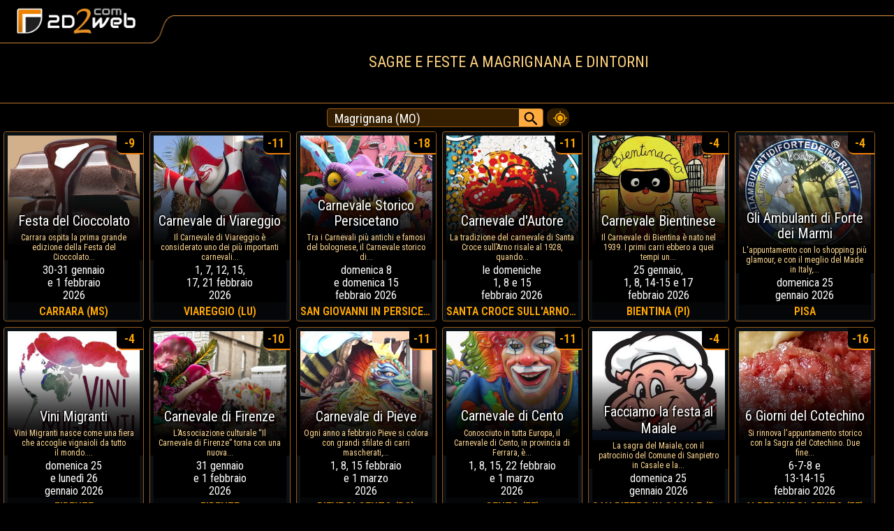

--- FILE ---
content_type: text/html; charset=utf-8
request_url: https://www.2d2web.com/sagre-feste/magrignana
body_size: 47857
content:
<!DOCTYPE html>
<html lang="it">
<head>
<meta charset="UTF-8">
<meta name="viewport" content="width=device-width, initial-scale=1, minimum-scale=1">
<title>Sagre a Magrignana e dintorni</title>
<meta name="robots" content="index, follow, max-image-preview:large, max-snippet:-1">
<meta name="keywords" content="magrignana,sagra,festa,eventi,weekend,oggi,dintorni">
<meta name="description" content="Cerchi le Sagre e Feste paesane a Magrignana e nei dintorni oggi e nelle prossime settimane? Su 2d2web.com trovi il calendario completo degli Eventi.">
<meta name="theme-color" content="#000000">
<meta name="language" content="it">
<link rel="canonical" href="https://www.2d2web.com/sagre-feste/magrignana">

<link rel="icon" href="https://www.2d2web.com/sagre-feste-mercatini/favicon.ico" type="image/x-icon">

<meta property="og:url" content="https://www.2d2web.com/sagre-feste/magrignana">
<meta property="og:title" content="Sagre a Magrignana e dintorni">
<meta property="og:description" content="Cerchi le Sagre e Feste paesane a Magrignana e nei dintorni oggi e nelle prossime settimane? Su 2d2web.com trovi il calendario completo degli Eventi.">
<meta property="og:image" content="https://www.2d2web.com/sagre-feste-mercatini/2d2web_com.jpg">
<meta property="og:image:width" content="200">
<meta property="og:image:height" content="200">
<meta property="og:site_name" content="2d2web.com">
<meta property="og:locale" content="it_IT">

<!-- AdSense -->
<script async src="https://pagead2.googlesyndication.com/pagead/js/adsbygoogle.js?client=ca-pub-9715590214273806"
crossorigin="anonymous"></script>

<!-- Styles -->
<link rel="stylesheet" href="/sagre-feste-mercatini/css/sf.css?o" />

<link href="https://fonts.googleapis.com/css?family=Roboto+Condensed:400,600&display=swap" rel="stylesheet" />
</head>
<body>
    <form method="post" action="./magrignana?lc=magrignana" onsubmit="javascript:return WebForm_OnSubmit();" id="formMain" class="corpo">
<div class="aspNetHidden">
<input type="hidden" name="__EVENTTARGET" id="__EVENTTARGET" value="" />
<input type="hidden" name="__EVENTARGUMENT" id="__EVENTARGUMENT" value="" />
<input type="hidden" name="__LASTFOCUS" id="__LASTFOCUS" value="" />
<input type="hidden" name="__VIEWSTATE" id="__VIEWSTATE" value="/wEPDwUJNjM5MTAwNTI5D2QWAgICD2QWAmYPZBYCZg9kFgQCAQ8PFgIeBFRleHQFD01hZ3JpZ25hbmEgKE1PKWRkAgMPFgIeDVdhdGVybWFya1RleHQFD01hZ3JpZ25hbmEgKE1PKWRkzQ5MvxgBDbN5iOcjh3px94tVyYin+lMDFU4PyiCHEHE=" />
</div>

<script type="text/javascript">
//<![CDATA[
var theForm = document.forms['formMain'];
if (!theForm) {
    theForm = document.formMain;
}
function __doPostBack(eventTarget, eventArgument) {
    if (!theForm.onsubmit || (theForm.onsubmit() != false)) {
        theForm.__EVENTTARGET.value = eventTarget;
        theForm.__EVENTARGUMENT.value = eventArgument;
        theForm.submit();
    }
}
//]]>
</script>


<script src="/WebResource.axd?d=yeonQtc2iW7RFYEXTh3y66YrJ_wO_-a2RVmffOkVRgD5kPB5fFM-Y1m8iYRIBVEf9wv09IzdgAJ9AeLiCy2wPLb9E4LC5jzigvp8ay1Nkzo1&amp;t=638901598200000000" type="text/javascript"></script>


<script src="/ScriptResource.axd?d=RALKzeU05eNgcfvbc4HdbstL7DBhqKLDhSiW0CQf_uTIvWVl2Qa8dELN7SGTkFPT7p0kFQHezuOAy0Fo_kaAnm4Ru17DbzAXE_G65R2mNlRDIt16-5FBPttobjes25116uZA0S7913UglW5dH-g9uI8jNMkjlNtVWi9P3icUIKSwYF6YUVikL-_aRLLNNRgD0&amp;t=345ad968" type="text/javascript"></script>
<script type="text/javascript">
//<![CDATA[
if (typeof(Sys) === 'undefined') throw new Error('ASP.NET Ajax client-side framework failed to load.');
//]]>
</script>

<script src="/ScriptResource.axd?d=4Eoo6cM3VfpEUnMOtccJDj4A84rvvRK1G4XI4GbKmYRKRHrev1GinWijpWjj3zN4QZnrWh2wVnYdAhx7rsfFdwVEW4tywKRxrWxPhvaT9HJ8HxzbYA0r6uHem0WvWVViewdVkIaMC96c9eVD-FfI2ch8HYKBIfrZGNyhxR2sVSkYWa-0AbuG2b7wgwtuFQ1I0&amp;t=345ad968" type="text/javascript"></script>
<script src="/ScriptResource.axd?d=t-K11xd12My4tttAwTDvBdgbfKS1KMseFGHUve69P8_5zo4_MOzhPtD6_DJ3jfskUbYwSbobRXJvcKE6lHzwpHttdsEXHEcpBhPg9Zdn8RvB6pktwpprdMtfDSHegW72Q3yDRYNADNPtbVV_e71EAiKA8nN6I52P-SVZ8Lrc1TA1&amp;t=ffffffff9b7d03cf" type="text/javascript"></script>
<script src="/ScriptResource.axd?d=lWd6-6UhBh0qWr7_TIbkcYK-gsSxbTAOqD5l7pFR9qWZV7E0JWBm8BkCBAmF6hV54SfE_V5JmUY0iQeUnbPp8dZN9FAnleg6ly0V5I06hs5AHoh3nQ8A0K-mMcfo6abjWEMWX_eBMGm3V9EJEnDF4OBls1cpaPMQ6WM8U3GMDzs1&amp;t=ffffffff9b7d03cf" type="text/javascript"></script>
<script src="/ScriptResource.axd?d=WgpL8xqp1gRHLoYqS_JbbrjJgyCk-Fo4HHWLL1jxdCbdxaE8K0revc3NYWweZoE2nPjd6PIJyzRhoKIDn1je2AlBagEHVa71gJ8Ldco_ifBYQc3NSbEexbmWXlYxU3Zmf9cwqHZnfHnLUwmuisuW3KHxKqX-gNBJr-A9acDD-y41&amp;t=ffffffff9b7d03cf" type="text/javascript"></script>
<script src="/ScriptResource.axd?d=eL1a1qPlQQnfvtKzfzJQUWF_A8d0LmZ70TzhidXtPoNTxifJ5dW33bNiqom84jvrLLxKNx8jigb0W_eYSoVucC7_TRGp9UT54LeJENfmHIlAq5yPVJUD1S9LHfcGtLW61mZyz_-AFe96QTuD792CfZBLQG-Xx3UTReXS0lBggzU1&amp;t=ffffffff9b7d03cf" type="text/javascript"></script>
<script src="/ScriptResource.axd?d=N2_zNwQrUpeUru5XauyEayXWmcbrp4P5QJMyIcIOuC7hB-nFRd1P9R4qCgs-2rjRb9G_t6ix7HczzXosOPliMTEIbPA0d8oM2omha13MMN3xNdOef_ubiUSe-Bs9LMnZ7_WUQH1dgaMb_8ZCmnEgdavJGMUb2leBV7m2r6glW0_7uSrUxGtfCCtcmtMBgJ0r0&amp;t=ffffffff9b7d03cf" type="text/javascript"></script>
<script src="/ScriptResource.axd?d=j5b3vdAszJm-GFiGUjTMMsLK0XrjCTjID9NEay9hhysEG2aWk5gM03DnDN6TcyoOeEbpC5hBCyOmFaBU1Rbc_rfC3bfORVqlL6kSqRJQjuVBF-Tdrneu6K0w7s6xfayyfq5TPbKsHUG7BmBe3fGx-C0ZgmTlpo2xqzhMKB3RC50QChjxsczwfYkZPLQ4ut4A0&amp;t=ffffffff9b7d03cf" type="text/javascript"></script>
<script src="/ScriptResource.axd?d=kZQ4ogepXZFYpTr16p_c0-gS8_sLYUruxIjuaQEXFmZ9Aoq9sa17AHE9r038zkapOuXN1iAXAUtWh1tUqKboSd42HU-qol9o6bL4MmwsSy3d2eLvz5QorXv7e2enGqpMz94CIhlFjdIsslsQpmtIL3qNpR13QcBH2uOz8XVOjOBPcW87k4cRY9dHiO7f-tc80&amp;t=ffffffff9b7d03cf" type="text/javascript"></script>
<script src="/ScriptResource.axd?d=IP-hWdHbG8W9xirDKPN9C0I_uadpqOqU4ZXegUHiy3Rbm3qzFgijG-1e2FfE6hwqnsnzzHX9u1DV55pNTJvk5wcR_9_eL3dPMJ87qzmR925S6MBBSP2HfJbGCFM2hc46iCcmv89P6hlTbt7hl3XNVDVozvtlx4vPT5TLekloqiUCCxf2x_sLHuv_NRQWCkXb0&amp;t=ffffffff9b7d03cf" type="text/javascript"></script>
<script type="text/javascript">
//<![CDATA[
var PageMethods = function() {
PageMethods.initializeBase(this);
this._timeout = 0;
this._userContext = null;
this._succeeded = null;
this._failed = null;
}
PageMethods.prototype = {
_get_path:function() {
 var p = this.get_path();
 if (p) return p;
 else return PageMethods._staticInstance.get_path();},
CercaLocalitaListBox:function(prefixText,count,succeededCallback, failedCallback, userContext) {
/// <param name="prefixText" type="String">System.String</param>
/// <param name="count" type="Number">System.Int32</param>
/// <param name="succeededCallback" type="Function" optional="true" mayBeNull="true"></param>
/// <param name="failedCallback" type="Function" optional="true" mayBeNull="true"></param>
/// <param name="userContext" optional="true" mayBeNull="true"></param>
return this._invoke(this._get_path(), 'CercaLocalitaListBox',false,{prefixText:prefixText,count:count},succeededCallback,failedCallback,userContext); }}
PageMethods.registerClass('PageMethods',Sys.Net.WebServiceProxy);
PageMethods._staticInstance = new PageMethods();
PageMethods.set_path = function(value) {
PageMethods._staticInstance.set_path(value); }
PageMethods.get_path = function() { 
/// <value type="String" mayBeNull="true">The service url.</value>
return PageMethods._staticInstance.get_path();}
PageMethods.set_timeout = function(value) {
PageMethods._staticInstance.set_timeout(value); }
PageMethods.get_timeout = function() { 
/// <value type="Number">The service timeout.</value>
return PageMethods._staticInstance.get_timeout(); }
PageMethods.set_defaultUserContext = function(value) { 
PageMethods._staticInstance.set_defaultUserContext(value); }
PageMethods.get_defaultUserContext = function() { 
/// <value mayBeNull="true">The service default user context.</value>
return PageMethods._staticInstance.get_defaultUserContext(); }
PageMethods.set_defaultSucceededCallback = function(value) { 
 PageMethods._staticInstance.set_defaultSucceededCallback(value); }
PageMethods.get_defaultSucceededCallback = function() { 
/// <value type="Function" mayBeNull="true">The service default succeeded callback.</value>
return PageMethods._staticInstance.get_defaultSucceededCallback(); }
PageMethods.set_defaultFailedCallback = function(value) { 
PageMethods._staticInstance.set_defaultFailedCallback(value); }
PageMethods.get_defaultFailedCallback = function() { 
/// <value type="Function" mayBeNull="true">The service default failed callback.</value>
return PageMethods._staticInstance.get_defaultFailedCallback(); }
PageMethods.set_enableJsonp = function(value) { PageMethods._staticInstance.set_enableJsonp(value); }
PageMethods.get_enableJsonp = function() { 
/// <value type="Boolean">Specifies whether the service supports JSONP for cross domain calling.</value>
return PageMethods._staticInstance.get_enableJsonp(); }
PageMethods.set_jsonpCallbackParameter = function(value) { PageMethods._staticInstance.set_jsonpCallbackParameter(value); }
PageMethods.get_jsonpCallbackParameter = function() { 
/// <value type="String">Specifies the parameter name that contains the callback function name for a JSONP request.</value>
return PageMethods._staticInstance.get_jsonpCallbackParameter(); }
PageMethods.set_path("sagre-feste.aspx");
PageMethods.CercaLocalitaListBox= function(prefixText,count,onSuccess,onFailed,userContext) {
/// <param name="prefixText" type="String">System.String</param>
/// <param name="count" type="Number">System.Int32</param>
/// <param name="succeededCallback" type="Function" optional="true" mayBeNull="true"></param>
/// <param name="failedCallback" type="Function" optional="true" mayBeNull="true"></param>
/// <param name="userContext" optional="true" mayBeNull="true"></param>
PageMethods._staticInstance.CercaLocalitaListBox(prefixText,count,onSuccess,onFailed,userContext); }
function WebForm_OnSubmit() {
null;
return true;
}
//]]>
</script>

<div class="aspNetHidden">

	<input type="hidden" name="__VIEWSTATEGENERATOR" id="__VIEWSTATEGENERATOR" value="2102424F" />
	<input type="hidden" name="__EVENTVALIDATION" id="__EVENTVALIDATION" value="/wEdAAQKNfz7xQQ8yPkEvXwIx3eLSOECzP+oLWz33KD7Vg8tjcgK2tVHuzFsto9+rN/8HvddA47xnrQrItldFH3TDLLRTxZoJN9OVNJe75axkJS0NrZJEmr0Zi58If+JkHHsSR8=" />
</div>
        <div id="blur">
		    <div class="test">
			    <div>
				    <img id="bg_logo" alt="bg-lg" src="/web/img/bg_logo_1.png" />
				    <img id="bg_logo_small" alt="bg-lg-small" src="/web/img/bg_logo_small.png" />
				    <a href="https://www.2d2web.com" title="2d2web.com Sagre e Feste"><img id="logo" alt="2d2web.com" src="/web/img/logo.png" /></a>
			    </div>
		    </div>
	
		    <div class="titolo">
			    <h1>Sagre e feste a Magrignana e dintorni</h1>
		    </div>
		
            <div id="UpdatePanel1">
	
		    <div class="filtri">
			    <div class="barraRicerca">
                    <script type="text/javascript">
//<![CDATA[
Sys.WebForms.PageRequestManager._initialize('ScriptManager1', 'formMain', ['tUpdatePanel1','UpdatePanel1'], [], [], 90, '');
	//]]>
</script>
 
                    <input name="txtLocalita" type="text" value="Magrignana (MO)" onchange="javascript:setTimeout(&#39;__doPostBack(\&#39;txtLocalita\&#39;,\&#39;\&#39;)&#39;, 0)" onkeypress="if (WebForm_TextBoxKeyHandler(event) == false) return false;" id="txtLocalita" class="tbLocalita" spellcheck="false" />
                    

                    <input type="hidden" name="TextBoxWatermarkExtender3_ClientState" id="TextBoxWatermarkExtender3_ClientState" />
                    <input type="submit" name="buttonVai" value="" id="buttonVai" class="buttonVai" />
			    </div>
                <a class="myloc" href="https://www.2d2web.com/sagre-feste" title="magrignana">
                    <div class="mylocd1">
			            <div class="mylocd2">
                        </div>
                    </div>
                </a>
		    </div>
	
			<div class='corpoEv'>
				<span itemprop="location" itemscope itemtype="http://schema.org/Event" class='box'>
					<a itemprop="url" href='https://www.2d2web.com/eventi/festa-del-cioccolato-carrara-2026' title='Festa del Cioccolato Carrara 2026'>
						<div class='cella'>
							<div class='celladiv'>
								<div class='celladivdiv'>
									<table class='celladdt'>
										<tr>
											<td class='celladenom'>
												<h2 itemprop="name" class='h2s'>
													Festa del Cioccolato
												</h2>
												<p itemprop="description" class='descrEv'>
													Carrara ospita la prima grande edizione della Festa del Cioccolato...
												</p>
											</td>
										</tr>
									</table>
									<div class='cellablkband'></div>
									<div class='cellagrdnt'></div>
									<div class='cellagrdnt'></div>
									<div class='cellacontent'><div>
										<img class='cellaimg' alt="Festa del Cioccolato Carrara 2026" src='https://www.2d2web.com/img/sagre-feste/tmb/festa-del-cioccolato-carrara-2026.jpg' itemprop="image">
									<div class='daydiff' data-nosnippet="true">-9</div>
									<div class='cellabnddate' data-nosnippet="true"><table class='cellabnddatetbl'><tr><td><time datetime="2026-01-30" itemprop="startDate"></time><time datetime="2026-02-01" itemprop="endDate">30-31 gennaio<br>e 1 febbraio<br>2026</time></td></tr></table></div>
										<div itemprop="location " itemscope itemtype="http://schema.org/Place" class='cellaloc'><span itemprop="name">CARRARA (MS)</span></div></div>
									</div>
								</div>
							</div>
						</div>
					</a>
				</span>
				<span itemprop="location" itemscope itemtype="http://schema.org/Event" class='box'>
					<a itemprop="url" href='https://www.2d2web.com/eventi/carnevale-di-viareggio-2026' title='Carnevale di Viareggio 2026'>
						<div class='cella'>
							<div class='celladiv'>
								<div class='celladivdiv'>
									<table class='celladdt'>
										<tr>
											<td class='celladenom'>
												<h2 itemprop="name" class='h2s'>
													Carnevale di Viareggio
												</h2>
												<p itemprop="description" class='descrEv'>
													Il Carnevale di Viareggio è considerato uno dei più importanti carnevali...
												</p>
											</td>
										</tr>
									</table>
									<div class='cellablkband'></div>
									<div class='cellagrdnt'></div>
									<div class='cellagrdnt'></div>
									<div class='cellacontent'><div>
										<img class='cellaimg' loading="lazy" alt="Carnevale di Viareggio 2026" src='https://www.2d2web.com/img/sagre-feste/tmb/carnevale-di-viareggio-2026.jpg' itemprop="image">
									<div class='daydiff' data-nosnippet="true">-11</div>
									<div class='cellabnddate' data-nosnippet="true"><table class='cellabnddatetbl'><tr><td><time datetime="2026-02-01" itemprop="startDate"></time><time datetime="2026-02-21" itemprop="endDate">1, 7, 12, 15,<br>17, 21 febbraio<br>2026</time></td></tr></table></div>
										<div itemprop="location " itemscope itemtype="http://schema.org/Place" class='cellaloc'><span itemprop="name">VIAREGGIO (LU)</span></div></div>
									</div>
								</div>
							</div>
						</div>
					</a>
				</span>
				<span itemprop="location" itemscope itemtype="http://schema.org/Event" class='box'>
					<a itemprop="url" href='https://www.2d2web.com/eventi/carnevale-storico-persicetano-san-giovanni-in-persiceto-2026' title='Carnevale Storico Persicetano San Giovanni in Persiceto 2026'>
						<div class='cella'>
							<div class='celladiv'>
								<div class='celladivdiv'>
									<table class='celladdt'>
										<tr>
											<td class='celladenom'>
												<h2 itemprop="name" class='h2s'>
													Carnevale Storico Persicetano
												</h2>
												<p itemprop="description" class='descrEv'>
													Tra i Carnevali più antichi e famosi del bolognese, il Carnevale storico di...
												</p>
											</td>
										</tr>
									</table>
									<div class='cellablkband'></div>
									<div class='cellagrdnt'></div>
									<div class='cellagrdnt'></div>
									<div class='cellacontent'><div>
										<img class='cellaimg' loading="lazy" alt="Carnevale Storico Persicetano San Giovanni in Persiceto 2026" src='https://www.2d2web.com/img/sagre-feste/tmb/carnevale-storico-persicetano-san-giovanni-in-persiceto-2026.jpg' itemprop="image">
									<div class='daydiff' data-nosnippet="true">-18</div>
									<div class='cellabnddate' data-nosnippet="true"><table class='cellabnddatetbl'><tr><td><time datetime="2026-02-08" itemprop="startDate"></time><time datetime="2026-02-15" itemprop="endDate">domenica 8<br>e domenica 15<br>febbraio 2026</time></td></tr></table></div>
										<div itemprop="location " itemscope itemtype="http://schema.org/Place" class='cellaloc'><span itemprop="name">SAN GIOVANNI IN PERSICETO (BO)</span></div></div>
									</div>
								</div>
							</div>
						</div>
					</a>
				</span>
				<span itemprop="location" itemscope itemtype="http://schema.org/Event" class='box'>
					<a itemprop="url" href='https://www.2d2web.com/eventi/carnevale-d-autore-santa-croce-sull-arno-2026' title='Carnevale d Autore Santa Croce sull Arno 2026'>
						<div class='cella'>
							<div class='celladiv'>
								<div class='celladivdiv'>
									<table class='celladdt'>
										<tr>
											<td class='celladenom'>
												<h2 itemprop="name" class='h2s'>
													Carnevale d'Autore
												</h2>
												<p itemprop="description" class='descrEv'>
													La tradizione del carnevale di Santa Croce sull’Arno risale al 1928, quando...
												</p>
											</td>
										</tr>
									</table>
									<div class='cellablkband'></div>
									<div class='cellagrdnt'></div>
									<div class='cellagrdnt'></div>
									<div class='cellacontent'><div>
										<img class='cellaimg' loading="lazy" alt="Carnevale d'Autore Santa Croce sull'Arno 2026" src='https://www.2d2web.com/img/sagre-feste/tmb/carnevale-d-autore-santa-croce-sull-arno-2026.jpg' itemprop="image">
									<div class='daydiff' data-nosnippet="true">-11</div>
									<div class='cellabnddate' data-nosnippet="true"><table class='cellabnddatetbl'><tr><td><time datetime="2026-02-01" itemprop="startDate"></time><time datetime="2026-02-15" itemprop="endDate">le domeniche<br>1, 8 e 15<br>febbraio 2026</time></td></tr></table></div>
										<div itemprop="location " itemscope itemtype="http://schema.org/Place" class='cellaloc'><span itemprop="name">SANTA CROCE SULL'ARNO (PI)</span></div></div>
									</div>
								</div>
							</div>
						</div>
					</a>
				</span>
				<span itemprop="location" itemscope itemtype="http://schema.org/Event" class='box'>
					<a itemprop="url" href='https://www.2d2web.com/eventi/carnevale-bientinese-bientina-2026' title='Carnevale Bientinese Bientina 2026'>
						<div class='cella'>
							<div class='celladiv'>
								<div class='celladivdiv'>
									<table class='celladdt'>
										<tr>
											<td class='celladenom'>
												<h2 itemprop="name" class='h2s'>
													Carnevale Bientinese
												</h2>
												<p itemprop="description" class='descrEv'>
													Il Carnevale di Bientina è nato nel 1939. I primi carri ebbero a quei tempi un...
												</p>
											</td>
										</tr>
									</table>
									<div class='cellablkband'></div>
									<div class='cellagrdnt'></div>
									<div class='cellagrdnt'></div>
									<div class='cellacontent'><div>
										<img class='cellaimg' loading="lazy" alt="Carnevale Bientinese Bientina 2026" src='https://www.2d2web.com/img/sagre-feste/tmb/carnevale-bientinese-bientina-2026.jpg' itemprop="image">
									<div class='daydiff' data-nosnippet="true">-4</div>
									<div class='cellabnddate' data-nosnippet="true"><table class='cellabnddatetbl'><tr><td><time datetime="2026-01-25" itemprop="startDate"></time><time datetime="2026-02-17" itemprop="endDate">25 gennaio,<br>1, 8, 14-15 e 17<br>febbraio 2026</time></td></tr></table></div>
										<div itemprop="location " itemscope itemtype="http://schema.org/Place" class='cellaloc'><span itemprop="name">BIENTINA (PI)</span></div></div>
									</div>
								</div>
							</div>
						</div>
					</a>
				</span>
				<span itemprop="location" itemscope itemtype="http://schema.org/Event" class='box'>
					<a itemprop="url" href='https://www.2d2web.com/eventi/gli-ambulanti-di-forte-dei-marmi-pisa-2026' title='Gli Ambulanti di Forte dei Marmi Pisa 2026'>
						<div class='cella'>
							<div class='celladiv'>
								<div class='celladivdiv'>
									<table class='celladdt cddt2l'>
										<tr>
											<td class='celladenom'>
												<h2 itemprop="name" class='h2s'>
													Gli Ambulanti di Forte dei Marmi
												</h2>
												<p itemprop="description" class='descrEv'>
													L'appuntamento con lo shopping più glamour, e con il meglio del Made in Italy,...
												</p>
											</td>
										</tr>
									</table>
									<div class='cellablkband'></div>
									<div class='cellagrdnt cg2l'></div>
									<div class='cellagrdnt cg2l'></div>
									<div class='cellacontent'><div>
										<img class='cellaimg' loading="lazy" alt="Gli Ambulanti di Forte dei Marmi Pisa 2026" src='https://www.2d2web.com/img/sagre-feste/tmb/gli-ambulanti-di-forte-dei-marmi-pisa-2026.jpg' itemprop="image">
									<div class='daydiff' data-nosnippet="true">-4</div>
									<div class='cellabnddate cbd2l' data-nosnippet="true"><table class='cellabnddatetbl'><tr><td><time datetime="2026-01-25" itemprop="startDate"></time><time datetime="2026-01-25" itemprop="endDate">domenica 25<br>gennaio 2026</time></td></tr></table></div>
										<div itemprop="location " itemscope itemtype="http://schema.org/Place" class='cellaloc'><span itemprop="name">PISA</span></div></div>
									</div>
								</div>
							</div>
						</div>
					</a>
				</span>
				<span itemprop="location" itemscope itemtype="http://schema.org/Event" class='box'>
					<a itemprop="url" href='https://www.2d2web.com/eventi/vini-migranti-firenze-2026' title='Vini Migranti Firenze 2026'>
						<div class='cella'>
							<div class='celladiv'>
								<div class='celladivdiv'>
									<table class='celladdt'>
										<tr>
											<td class='celladenom'>
												<h2 itemprop="name" class='h2s'>
													Vini Migranti
												</h2>
												<p itemprop="description" class='descrEv'>
													Vini Migranti nasce come una fiera che accoglie vignaioli da tutto il mondo....
												</p>
											</td>
										</tr>
									</table>
									<div class='cellablkband'></div>
									<div class='cellagrdnt'></div>
									<div class='cellagrdnt'></div>
									<div class='cellacontent'><div>
										<img class='cellaimg' loading="lazy" alt="Vini Migranti Firenze 2026" src='https://www.2d2web.com/img/sagre-feste/tmb/vini-migranti-firenze-2026.jpg' itemprop="image">
									<div class='daydiff' data-nosnippet="true">-4</div>
									<div class='cellabnddate' data-nosnippet="true"><table class='cellabnddatetbl'><tr><td><time datetime="2026-01-25" itemprop="startDate"></time><time datetime="2026-01-26" itemprop="endDate">domenica 25<br>e lunedì 26<br>gennaio 2026</time></td></tr></table></div>
										<div itemprop="location " itemscope itemtype="http://schema.org/Place" class='cellaloc'><span itemprop="name">FIRENZE</span></div></div>
									</div>
								</div>
							</div>
						</div>
					</a>
				</span>
				<span itemprop="location" itemscope itemtype="http://schema.org/Event" class='box'>
					<a itemprop="url" href='https://www.2d2web.com/eventi/carnevale-di-firenze-2026' title='Carnevale di Firenze 2026'>
						<div class='cella'>
							<div class='celladiv'>
								<div class='celladivdiv'>
									<table class='celladdt'>
										<tr>
											<td class='celladenom'>
												<h2 itemprop="name" class='h2s'>
													Carnevale di Firenze
												</h2>
												<p itemprop="description" class='descrEv'>
													L’Associazione culturale “Il Carnevale di Firenze” torna con una nuova...
												</p>
											</td>
										</tr>
									</table>
									<div class='cellablkband'></div>
									<div class='cellagrdnt'></div>
									<div class='cellagrdnt'></div>
									<div class='cellacontent'><div>
										<img class='cellaimg' loading="lazy" alt="Carnevale di Firenze 2026" src='https://www.2d2web.com/img/sagre-feste/tmb/carnevale-di-firenze-2026.jpg' itemprop="image">
									<div class='daydiff' data-nosnippet="true">-10</div>
									<div class='cellabnddate' data-nosnippet="true"><table class='cellabnddatetbl'><tr><td><time datetime="2026-01-31" itemprop="startDate"></time><time datetime="2026-02-01" itemprop="endDate">31 gennaio<br>e 1 febbraio<br>2026</time></td></tr></table></div>
										<div itemprop="location " itemscope itemtype="http://schema.org/Place" class='cellaloc'><span itemprop="name">FIRENZE</span></div></div>
									</div>
								</div>
							</div>
						</div>
					</a>
				</span>
				<span itemprop="location" itemscope itemtype="http://schema.org/Event" class='box'>
					<a itemprop="url" href='https://www.2d2web.com/eventi/carnevale-di-pieve-di-cento-2026' title='Carnevale di Pieve di Cento 2026'>
						<div class='cella'>
							<div class='celladiv'>
								<div class='celladivdiv'>
									<table class='celladdt'>
										<tr>
											<td class='celladenom'>
												<h2 itemprop="name" class='h2s'>
													Carnevale di Pieve
												</h2>
												<p itemprop="description" class='descrEv'>
													Ogni anno a febbraio Pieve si colora con grandi sfilate di carri mascherati,...
												</p>
											</td>
										</tr>
									</table>
									<div class='cellablkband'></div>
									<div class='cellagrdnt'></div>
									<div class='cellagrdnt'></div>
									<div class='cellacontent'><div>
										<img class='cellaimg' loading="lazy" alt="Carnevale di Pieve di Cento 2026" src='https://www.2d2web.com/img/sagre-feste/tmb/carnevale-di-pieve-di-cento-2026.jpg' itemprop="image">
									<div class='daydiff' data-nosnippet="true">-11</div>
									<div class='cellabnddate' data-nosnippet="true"><table class='cellabnddatetbl'><tr><td><time datetime="2026-02-01" itemprop="startDate"></time><time datetime="2026-03-01" itemprop="endDate">1, 8, 15 febbraio<br>e 1 marzo<br>2026</time></td></tr></table></div>
										<div itemprop="location " itemscope itemtype="http://schema.org/Place" class='cellaloc'><span itemprop="name">PIEVE DI CENTO (BO)</span></div></div>
									</div>
								</div>
							</div>
						</div>
					</a>
				</span>
				<span itemprop="location" itemscope itemtype="http://schema.org/Event" class='box'>
					<a itemprop="url" href='https://www.2d2web.com/eventi/carnevale-di-cento-2026' title='Carnevale di Cento 2026'>
						<div class='cella'>
							<div class='celladiv'>
								<div class='celladivdiv'>
									<table class='celladdt'>
										<tr>
											<td class='celladenom'>
												<ev itemprop="name" class='h2s'>
													Carnevale di Cento
												</ev>
												<p itemprop="description" class='descrEv'>
													Conosciuto in tutta Europa, il Carnevale di Cento, in provincia di Ferrara, è...
												</p>
											</td>
										</tr>
									</table>
									<div class='cellablkband'></div>
									<div class='cellagrdnt'></div>
									<div class='cellagrdnt'></div>
									<div class='cellacontent'><div>
										<img class='cellaimg' loading="lazy" alt="Carnevale di Cento 2026" src='https://www.2d2web.com/img/sagre-feste/tmb/carnevale-di-cento-2026.jpg' itemprop="image">
									<div class='daydiff' data-nosnippet="true">-11</div>
									<div class='cellabnddate' data-nosnippet="true"><table class='cellabnddatetbl'><tr><td><time datetime="2026-02-01" itemprop="startDate"></time><time datetime="2026-03-01" itemprop="endDate">1, 8, 15, 22 febbraio<br>e 1 marzo<br>2026</time></td></tr></table></div>
										<div itemprop="location " itemscope itemtype="http://schema.org/Place" class='cellaloc'><span itemprop="name">CENTO (FE)</span></div></div>
									</div>
								</div>
							</div>
						</div>
					</a>
				</span>
				<span itemprop="location" itemscope itemtype="http://schema.org/Event" class='box'>
					<a itemprop="url" href='https://www.2d2web.com/eventi/facciamo-la-festa-al-maiale-san-pietro-in-casale-2026' title='Facciamo la festa al Maiale San Pietro in Casale 2026'>
						<div class='cella'>
							<div class='celladiv'>
								<div class='celladivdiv'>
									<table class='celladdt cddt2l'>
										<tr>
											<td class='celladenom'>
												<ev itemprop="name" class='h2s'>
													Facciamo la festa al Maiale
												</ev>
												<p itemprop="description" class='descrEv'>
													La sagra del Maiale, con il patrocinio del Comune di Sanpietro in Casale e la...
												</p>
											</td>
										</tr>
									</table>
									<div class='cellablkband'></div>
									<div class='cellagrdnt cg2l'></div>
									<div class='cellagrdnt cg2l'></div>
									<div class='cellacontent'><div>
										<img class='cellaimg' loading="lazy" alt="Facciamo la festa al Maiale San Pietro in Casale 2026" src='https://www.2d2web.com/img/sagre-feste/tmb/facciamo-la-festa-al-maiale-san-pietro-in-casale-2026.jpg' itemprop="image">
									<div class='daydiff' data-nosnippet="true">-4</div>
									<div class='cellabnddate cbd2l' data-nosnippet="true"><table class='cellabnddatetbl'><tr><td><time datetime="2026-01-25" itemprop="startDate"></time><time datetime="2026-01-25" itemprop="endDate">domenica 25<br>gennaio 2026</time></td></tr></table></div>
										<div itemprop="location " itemscope itemtype="http://schema.org/Place" class='cellaloc'><span itemprop="name">SAN PIETRO IN CASALE (BO)</span></div></div>
									</div>
								</div>
							</div>
						</div>
					</a>
				</span>
				<span itemprop="location" itemscope itemtype="http://schema.org/Event" class='box'>
					<a itemprop="url" href='https://www.2d2web.com/eventi/6-giorni-del-cotechino-alberone-di-cento-2026' title='6 Giorni del Cotechino Alberone di Cento 2026'>
						<div class='cella'>
							<div class='celladiv'>
								<div class='celladivdiv'>
									<table class='celladdt'>
										<tr>
											<td class='celladenom'>
												<ev itemprop="name" class='h2s'>
													6 Giorni del Cotechino
												</ev>
												<p itemprop="description" class='descrEv'>
													Si rinnova l'appuntamento storico con la Sagra del Cotechino. Due fine...
												</p>
											</td>
										</tr>
									</table>
									<div class='cellablkband'></div>
									<div class='cellagrdnt'></div>
									<div class='cellagrdnt'></div>
									<div class='cellacontent'><div>
										<img class='cellaimg' loading="lazy" alt="6 Giorni del Cotechino Alberone di Cento 2026" src='https://www.2d2web.com/img/sagre-feste/tmb/6-giorni-del-cotechino-alberone-di-cento-2026.jpg' itemprop="image">
									<div class='daydiff' data-nosnippet="true">-16</div>
									<div class='cellabnddate' data-nosnippet="true"><table class='cellabnddatetbl'><tr><td><time datetime="2026-02-06" itemprop="startDate"></time><time datetime="2026-02-15" itemprop="endDate">6-7-8 e<br>13-14-15<br>febbraio 2026</time></td></tr></table></div>
										<div itemprop="location " itemscope itemtype="http://schema.org/Place" class='cellaloc'><span itemprop="name">ALBERONE DI CENTO (FE)</span></div></div>
									</div>
								</div>
							</div>
						</div>
					</a>
				</span>
				<span itemprop="location" itemscope itemtype="http://schema.org/Event" class='box'>
					<a itemprop="url" href='https://www.2d2web.com/eventi/sagra-delle-frittelle-san-donato-in-collina-2026' title='Sagra delle Frittelle San Donato in Collina 2026'>
						<div class='cella'>
							<div class='celladiv'>
								<div class='celladivdiv'>
									<table class='celladdt'>
										<tr>
											<td class='celladenom'>
												<ev itemprop="name" class='h2s'>
													Sagra delle Frittelle
												</ev>
												<p itemprop="description" class='descrEv'>
													Come da tradizione, tutti i sabati e le domeniche da gennaio a marzo, a...
												</p>
											</td>
										</tr>
									</table>
									<div class='cellablkband'></div>
									<div class='cellagrdnt'></div>
									<div class='cellagrdnt'></div>
									<div class='cellacontent'><div>
										<img class='cellaimg' loading="lazy" alt="Sagra delle Frittelle San Donato in Collina 2026" src='https://www.2d2web.com/img/sagre-feste/tmb/sagra-delle-frittelle-san-donato-in-collina-2026.jpg' itemprop="image">
									<div class='daydiff' data-nosnippet="true">-3</div>
									<div class='cellabnddate' data-nosnippet="true"><table class='cellabnddatetbl'><tr><td><time datetime="2026-01-24" itemprop="startDate"></time><time datetime="2026-03-29" itemprop="endDate">dal 17 gennaio<br>al 29 marzo 2026<br>ogni sab. e domenica</time></td></tr></table></div>
										<div itemprop="location " itemscope itemtype="http://schema.org/Place" class='cellaloc'><span itemprop="name">SAN DONATO IN COLLINA (FI)</span></div></div>
									</div>
								</div>
							</div>
						</div>
					</a>
				</span>
				<span itemprop="location" itemscope itemtype="http://schema.org/Event" class='box'>
					<a itemprop="url" href='https://www.2d2web.com/eventi/carnevale-dei-fantaveicoli-imola-2026' title='Carnevale dei Fantaveicoli Imola 2026'>
						<div class='cella'>
							<div class='celladiv'>
								<div class='celladivdiv'>
									<table class='celladdt cddt2l'>
										<tr>
											<td class='celladenom'>
												<ev itemprop="name" class='h2s'>
													Carnevale dei Fantaveicoli
												</ev>
												<p itemprop="description" class='descrEv'>
													Anche quest'anno il centro storico di Imola si animerà di giochi, risa e...
												</p>
											</td>
										</tr>
									</table>
									<div class='cellablkband'></div>
									<div class='cellagrdnt cg2l'></div>
									<div class='cellagrdnt cg2l'></div>
									<div class='cellacontent'><div>
										<img class='cellaimg' loading="lazy" alt="Carnevale dei Fantaveicoli Imola 2026" src='https://www.2d2web.com/img/sagre-feste/tmb/carnevale-dei-fantaveicoli-imola-2026.jpg' itemprop="image">
									<div class='daydiff' data-nosnippet="true">-25</div>
									<div class='cellabnddate cbd2l' data-nosnippet="true"><table class='cellabnddatetbl'><tr><td><time datetime="2026-02-15" itemprop="startDate"></time><time datetime="2026-02-15" itemprop="endDate">domenica 15<br>febbraio 2026</time></td></tr></table></div>
										<div itemprop="location " itemscope itemtype="http://schema.org/Place" class='cellaloc'><span itemprop="name">IMOLA (BO)</span></div></div>
									</div>
								</div>
							</div>
						</div>
					</a>
				</span>
				<span itemprop="location" itemscope itemtype="http://schema.org/Event" class='box'>
					<a itemprop="url" href='https://www.2d2web.com/eventi/carnevale-di-san-gimignano-2026' title='Carnevale di San Gimignano 2026'>
						<div class='cella'>
							<div class='celladiv'>
								<div class='celladivdiv'>
									<table class='celladdt'>
										<tr>
											<td class='celladenom'>
												<ev itemprop="name" class='h2s'>
													Carnevale di San Gimignano
												</ev>
												<p itemprop="description" class='descrEv'>
													Il Carnevale di San Gimignano, paese nel cuore della Toscana in provincia di...
												</p>
											</td>
										</tr>
									</table>
									<div class='cellablkband'></div>
									<div class='cellagrdnt'></div>
									<div class='cellagrdnt'></div>
									<div class='cellacontent'><div>
										<img class='cellaimg' loading="lazy" alt="Carnevale di San Gimignano 2026" src='https://www.2d2web.com/img/sagre-feste/tmb/carnevale-di-san-gimignano-2026.jpg' itemprop="image">
									<div class='daydiff' data-nosnippet="true">-11</div>
									<div class='cellabnddate' data-nosnippet="true"><table class='cellabnddatetbl'><tr><td><time datetime="2026-02-01" itemprop="startDate"></time><time datetime="2026-02-15" itemprop="endDate">le domeniche<br>1, 8 e 15 febbraio<br>2026</time></td></tr></table></div>
										<div itemprop="location " itemscope itemtype="http://schema.org/Place" class='cellaloc'><span itemprop="name">SAN GIMIGNANO (SI)</span></div></div>
									</div>
								</div>
							</div>
						</div>
					</a>
				</span>
				<span itemprop="location" itemscope itemtype="http://schema.org/Event" class='box'>
					<a itemprop="url" href='https://www.2d2web.com/eventi/sagra-del-sabadone-massa-lombarda-2026' title='Sagra del Sabadone Massa Lombarda 2026'>
						<div class='cella'>
							<div class='celladiv'>
								<div class='celladivdiv'>
									<table class='celladdt'>
										<tr>
											<td class='celladenom'>
												<ev itemprop="name" class='h2s'>
													Sagra del Sabadone
												</ev>
												<p itemprop="description" class='descrEv'>
													Torna a Massa Lombarda la Sagra del Sabadone. Nella suggestiva cornice di...
												</p>
											</td>
										</tr>
									</table>
									<div class='cellablkband'></div>
									<div class='cellagrdnt'></div>
									<div class='cellagrdnt'></div>
									<div class='cellacontent'><div>
										<img class='cellaimg' loading="lazy" alt="Sagra del Sabadone Massa Lombarda 2026" src='https://www.2d2web.com/img/sagre-feste/tmb/sagra-del-sabadone-massa-lombarda-2026.jpg' itemprop="image">
									<div class='daydiff' data-nosnippet="true">-2</div>
									<div class='cellabnddate' data-nosnippet="true"><table class='cellabnddatetbl'><tr><td><time datetime="2026-01-23" itemprop="startDate"></time><time datetime="2026-01-27" itemprop="endDate">da venerdì 23<br>a martedì 27<br>gennaio 2026</time></td></tr></table></div>
										<div itemprop="location " itemscope itemtype="http://schema.org/Place" class='cellaloc'><span itemprop="name">MASSA LOMBARDA (RA)</span></div></div>
									</div>
								</div>
							</div>
						</div>
					</a>
				</span>
				<span itemprop="location" itemscope itemtype="http://schema.org/Event" class='box'>
					<a itemprop="url" href='https://www.2d2web.com/eventi/carnevale-degli-este-ferrara-2026' title='Carnevale degli Este Ferrara 2026'>
						<div class='cella'>
							<div class='celladiv'>
								<div class='celladivdiv'>
									<table class='celladdt'>
										<tr>
											<td class='celladenom'>
												<ev itemprop="name" class='h2s'>
													Carnevale degli Este
												</ev>
												<p itemprop="description" class='descrEv'>
													Ferrara si trasforma in un palcoscenico d’altri tempi: dame, cavalieri,...
												</p>
											</td>
										</tr>
									</table>
									<div class='cellablkband'></div>
									<div class='cellagrdnt'></div>
									<div class='cellagrdnt'></div>
									<div class='cellacontent'><div>
										<img class='cellaimg' loading="lazy" alt="Carnevale degli Este Ferrara 2026" src='https://www.2d2web.com/img/sagre-feste/tmb/carnevale-degli-este-ferrara-2026.jpg' itemprop="image">
									<div class='daydiff' data-nosnippet="true">-24</div>
									<div class='cellabnddate' data-nosnippet="true"><table class='cellabnddatetbl'><tr><td><time datetime="2026-02-14" itemprop="startDate"></time><time datetime="2026-02-15" itemprop="endDate">sabato 14<br>e domenica 15<br>febbraio 2026</time></td></tr></table></div>
										<div itemprop="location " itemscope itemtype="http://schema.org/Place" class='cellaloc'><span itemprop="name">FERRARA</span></div></div>
									</div>
								</div>
							</div>
						</div>
					</a>
				</span>
				<span itemprop="location" itemscope itemtype="http://schema.org/Event" class='box'>
					<a itemprop="url" href='https://www.2d2web.com/eventi/sapeur-forli-2026' title='SAPEUR Forlì 2026'>
						<div class='cella'>
							<div class='celladiv'>
								<div class='celladivdiv'>
									<table class='celladdt'>
										<tr>
											<td class='celladenom'>
												<ev itemprop="name" class='h2s'>
													SAPEUR
												</ev>
												<p itemprop="description" class='descrEv'>
													Arriva una nuova edizione di SAPEUR, la fiera dell'enogastronomia e...
												</p>
											</td>
										</tr>
									</table>
									<div class='cellablkband'></div>
									<div class='cellagrdnt'></div>
									<div class='cellagrdnt'></div>
									<div class='cellacontent'><div>
										<img class='cellaimg' loading="lazy" alt="SAPEUR Forlì 2026" src='https://www.2d2web.com/img/sagre-feste/tmb/sapeur-forli-2026.jpg' itemprop="image">
									<div class='daydiff' data-nosnippet="true">-2</div>
									<div class='cellabnddate' data-nosnippet="true"><table class='cellabnddatetbl'><tr><td><time datetime="2026-01-23" itemprop="startDate"></time><time datetime="2026-01-25" itemprop="endDate">da venerdì 23<br>a domenica 25<br>gennaio 2026</time></td></tr></table></div>
										<div itemprop="location " itemscope itemtype="http://schema.org/Place" class='cellaloc'><span itemprop="name">FORLÌ (FC)</span></div></div>
									</div>
								</div>
							</div>
						</div>
					</a>
				</span>
				<table class='tbloth'>
					<tr>
						<td>
							<div>
								<span>
									<div class='pageNr pageNrSel'>
										1<br />
									</div>
								</span>
							</div>
						</td>
						<td>
							<div>
								<a rel="nofollow" href="/sagre-feste/magrignana?pg=1">
									<div class='pageNr'>
										2<br />
									</div>
								</a>
							</div>
						</td>
						<td>
							<div>
								<a rel="nofollow" href="/sagre-feste/magrignana?pg=2">
									<div class='pageNr'>
										3<br />
									</div>
								</a>
							</div>
						</td>
						<td>
							<div>
								<a rel="nofollow" href="/sagre-feste/magrignana?pg=3">
									<div class='pageNr'>
										4<br />
									</div>
								</a>
							</div>
						</td>
						<td>
							<div>
								<a rel="nofollow" href="/sagre-feste/magrignana?pg=1">
									<div class='pageNr pageNrArr'>
										&gt;<br />
									</div>
								</a>
							</div>
						</td>
					</tr>
				</table>
			</div>
			<div class='push'></div>


            
</div>

        </div>

    

<script type="text/javascript">
//<![CDATA[
Sys.Application.add_init(function() {
    $create(AjaxControlToolkit.AutoCompleteBehavior, {"completionInterval":1,"completionListCssClass":"completionList","completionListItemCssClass":"completionListItem","completionSetCount":6,"delimiterCharacters":"","enableCaching":false,"firstRowSelected":true,"highlightedItemCssClass":"completionListHighlightedItem","id":"AutoCompleteExtender1","minimumPrefixLength":2,"serviceMethod":"CercaLocalitaListBox","servicePath":"/sagre-feste.aspx"}, {"itemSelected":closelist}, null, $get("txtLocalita"));
});
Sys.Application.add_init(function() {
    $create(AjaxControlToolkit.TextBoxWatermarkBehavior, {"ClientStateFieldID":"TextBoxWatermarkExtender3_ClientState","WatermarkText":"Magrignana (MO)","id":"TextBoxWatermarkExtender3"}, null, null, $get("txtLocalita"));
});
//]]>
</script>
</form>
	    <div class="footer">
            <table class="tblft">
                <tr>
                    <td class="vaTop">
		                <div class="taCnt">
			                <a href="https://www.2d2web.com/sf/segnala?lc=magrignana" title="Segnala un evento" class="tdN">
                                <div class="segnalaEvento">
				                    SEGNALA UN EVENTO<br />
			                    </div>
			                </a>
		                </div>
                    </td>
                </tr>
                <tr>
                    <td class="tdMTo" colspan="2">
		                <div>
			                <img class="lgB" alt="2d2web.com" src="/web/img/logo_footer.png"/><br/>
			                <a class="mail" href="mailto:eventi@2d2web.com">eventi@2d2web.com</a>
		                </div>
                    </td>
                </tr>
            </table>
	    </div>
	
        

	    <script type="text/javascript">
	        function setCookie(name, value, days) {
	            var d = new Date;
	            d.setTime(d.getTime() + 24 * 60 * 60 * 1000 * days);
	            document.cookie = name + "=" + value + ";path=/;expires=" + d.toGMTString() + ";SameSite=Lax";
	        };

	        function switchfilter() {
	            const url = window.location.href;
	            if (url.indexOf("mrc=0") >= 0) {
	                var urlnew = url.substring(0, url.indexOf("?")) + "?mrc=1";
	                location.replace(urlnew);
	            }
	            else {
	                var urlnew = url.substring(0, url.indexOf("?")) + "?mrc=0";
	                location.replace(urlnew);
	            };
	        };

	        function getCookie(name) {
	            var v = document.cookie.match('(^|;) ?' + name + '=([^;]*)(;|$)');
	            return v ? v[2] : null;
	        };

	        function cookieOk() {
	            var foo = document.getElementById('cookie_bar');
	            foo.style.display = 'none';
	            var element = document.getElementById("blur");
	            element.classList.remove("blur");
	            var strDate = 260121045627;
	            strDate += "_" + (Math.floor(Math.random() * (99999 - 10000)) + 10000);
	            var ckpol = getCookie("sf_uid");
	            setCookie("sf_uid", strDate, 365);
            };

            function setuid(){
                var strDate = 260121045627;
                strDate += "_" + (Math.floor(Math.random() * (99999 - 10000)) + 10000);
                var ckpol = getCookie("sf_uid");
                setCookie("sf_uid", strDate, 365);
            }

            var ckpol = getCookie("sf_uid");

            if (ckpol === null) {
                //var element = document.getElementById("blur");
                //element.classList.remove("blur");
                //setTimeout(showcb, 1000);
                setuid();
            }

            function showcb() {
                var foo = document.getElementById('cookie_bar');
                foo.style.display = 'block';
                var element = document.getElementById("blur");
                element.classList.add("blur");
            }

            window.addEventListener('popstate', function (event) {
                window.location.href = window.location;
            }, false);

            function closelist() {
                document.getElementById('txtLocalita').value += " ";
                document.getElementById("buttonVai").focus();
            };
	    </script>
</body>
</html>


--- FILE ---
content_type: text/html; charset=utf-8
request_url: https://www.google.com/recaptcha/api2/aframe
body_size: 269
content:
<!DOCTYPE HTML><html><head><meta http-equiv="content-type" content="text/html; charset=UTF-8"></head><body><script nonce="u4T3QWRXUG0peWmxReYAGw">/** Anti-fraud and anti-abuse applications only. See google.com/recaptcha */ try{var clients={'sodar':'https://pagead2.googlesyndication.com/pagead/sodar?'};window.addEventListener("message",function(a){try{if(a.source===window.parent){var b=JSON.parse(a.data);var c=clients[b['id']];if(c){var d=document.createElement('img');d.src=c+b['params']+'&rc='+(localStorage.getItem("rc::a")?sessionStorage.getItem("rc::b"):"");window.document.body.appendChild(d);sessionStorage.setItem("rc::e",parseInt(sessionStorage.getItem("rc::e")||0)+1);localStorage.setItem("rc::h",'1768967789794');}}}catch(b){}});window.parent.postMessage("_grecaptcha_ready", "*");}catch(b){}</script></body></html>

--- FILE ---
content_type: text/css
request_url: https://www.2d2web.com/sagre-feste-mercatini/css/sf.css?o
body_size: 6344
content:
@import url('https://fonts.googleapis.com/css2?family=Roboto+Condensed&display=swap');

html{
margin: 0;
padding: 0;
}

body{
	padding: 0px;
	margin: 0px;
	
	color: #474747;
	font-family: 'Roboto Condensed', sans-serif;
	font-size: 14px; 
	font-weight: 400;
		
	background-color: black;
	height: 100vh;
}

.corpo {
  	min-height: 100%;
  	height: auto !important;
  	height: 100%;
  	margin: 0 auto -104px;
}

.corpoEv {
	width: 100%;
	background-color: black;
	font-size:0px;
	/*text-align:center;*/
	padding-bottom:6px;
}

.descrEv {
	font-size: 12px;
	padding: 0px;
	margin: 6px 0 0 0;
}

.vaTop {
	vertical-align: top;
}

.taCnt {
	text-align:center;
}

.tdN {
	text-decoration:none;
}

.tdMTo {
	width: 164px;
	text-align: center;
	padding: 4px;
}

.lgB {
	height:38px;
}

.cella{
	width:calc(100% - 14px);
	display:inline-block;
	background-color:black;
	height:270px;
	padding:5px;
	cursor:pointer;
	text-align: center;
}

.banner{
	width:calc(100% - 14px);
	display:inline-block;
	background-color:black;
	height:140px;
	padding:5px;
}

.bannerdiv{
	height: 140px;
	vertical-align: top;
	width: 100%;
	background-color: #202020;
	display: inline-block;
	border: 1px solid #975B1B;
	border-radius: 4px;
	overflow: hidden;
}

.bannerimg{
	width: 100%;
	min-height: 100%;
	object-fit: cover;
	object-position: left;
}

.stellediv{
	height: 17px;
}

.stelle{
	display: inline-block;
	width: 100px;
	background-size: 200px;
	background-repeat: no-repeat;
	height: 19px;
	background-image: url("/sagre-feste-mercatini/img/st_1.png?a");
}

.xst1{background-position-x: -80px}
.xst2{background-position-x: -60px}
.xst3{background-position-x: -40px}
.xst4{background-position-x: -20px}
.xst5{background-position-x: 0}

.yst1{background-position-y: -19px}
.yst2{background-position-y: -37px}


.bannertxt{
	color:white;
	padding-left: 8px;
	padding-right: 8px;
	padding-bottom: 4px;
	vertical-align:middle;
	font-family: 'Asap Condensed', sans-serif;
	font-size: 22px;
	color: white;
	text-shadow: 3px 2px 3px #000000, -1px -1px 3px #000000;
}
.banner1txt{
	font-size: 18px;
	color: #ffa700;
	background-color: rgba(0,0,0,0.4);
	padding: 2px 6px;
	border-radius: 4px;
}
.oggi{
	height: 180px;
	position: absolute;
	border-radius: 4px 4px 0 0;
	z-index: 2;
	top: 0;
	right: 0;
	bottom: 0;
	left: 0;
	background-image: url("/img/sagre-feste/oggi.png");
	background-size: 100px;
	background-repeat: no-repeat;
}
@media screen and (min-width: 300px) {.cella{width:calc(100%/2 - 14px)}.banner{width:calc(100% - 18px); margin:auto}}
@media screen and (min-width: 500px) {.cella{width:calc(100%/3 - 14px)}.banner{width:calc(100% - 22px); margin:auto}}
@media screen and (min-width: 700px) {.cella{width:calc(100%/4 - 14px)}.banner{width:calc(100% - 26px); margin:auto}.bannertxt{font-size:26px;}.banner1txt{font-size:22px;}}
@media screen and (min-width: 900px) {.cella{width:calc(100%/5 - 14px)}.banner{width:calc(100% - 30px); margin:auto}}
@media screen and (min-width: 1100px) {.cella{width:calc(100%/6 - 14px)}.banner{width:calc(100% - 34px); margin:auto}}
@media screen and (min-width: 1300px) {.cella{width:200px;}.banner{width:calc(100% - 14px); margin:auto}}

.aDdress:link {color: #ffad44;}
.aDdress:visited {color: #ffad44;}
.aDdress:hover {color: #ffad44;}
.aDdress:active {color: #ffad44;}

.indicazStr{
	width: 15px;
	background-color: #fdc574;
	height:180px;
	background-size:18px 194px;
	background-repeat:no-repeat;
	background-image: url('/img/sagre-feste/indicazioni_stradali.svg');
}

.filtri{
	background-color: black;
	border-top-style: solid;
	border-top-width: 1px;
	border-color: #BF7425;
	text-align: center;
	width: 100%;
	padding-top: 7px;
	margin-bottom: -5px;
}

.qr{
	max-width: 100%;
}

.clickscan{
	width: 15px;
	background-color: #fdc574;
	height:180px;
	background-size:18px 194px;
	background-repeat:no-repeat;
	background-image: url('/img/sagre-feste/clickscan.svg');
}

.celladiv{
	height: 270px;
	vertical-align: top;
	width: 100%;
	background-color: #202020;
	display: inline-block;
	border: 1px solid #975B1B;
	border-radius: 4px;
	overflow: hidden;
}
.celladivdiv{
	height: 100%;
	background: #0a1014;
	border-radius: inherit;
	position: relative;
}
.celladdt{
	top: 10px;
	height: 182px;
	width: 100%;
	position: absolute;
	z-index: 5;
	font-size: 20px!important;
	color: #ffd992;
}
.cddt2l{
	height: 200px;
}
.celladenom{
	vertical-align: bottom;
	padding-left: 8px;
	padding-right: 8px;
	padding-bottom: 4px;
}
.cellablkband{
	top: 161px;
	height: 22px;
	width: 100%;
	position: absolute;
	z-index: 4;
	font-size: 18px;
	color: #d8d8d8;
	background-color: black;
}
.cellagrdnt{
	height: 180px;
	position: absolute;
	border-radius: 4px 4px 0 0;
	z-index: 2;
	top: 0;
	right: 0;
	bottom: 0;
	left: 0;
	background-image: linear-gradient(180deg,rgba(10,16,20,0) 33%,black);
}
.cg2l{
	height: 202px;
}
.cellacontent{
	height: 260px;
	overflow: hidden;
	padding: 5px;
	z-index: 0;
	position: relative;
	overflow: hidden;
}
.cellacontent div{
	overflow:hidden;
	transition: width 0.5s;
}
.cellaimg{
	width:100%;
	object-position: top right;
	background-color: black;
	transition-duration: 200ms;
}
.box:hover .cellaimg{
    transform: scale(1.12);
	filter: brightness(110%);
	-webkit-filter: brightness(110%);
}

.cellabnddate{
	top: 183px;
	width: calc(100% - 10px);
	position: absolute;
	z-index: 5;
	font-size: 16px;
	color: white;
	height: 57px;
	overflow: hidden;
	line-height: 18px;
	padding-top: 3px;
	background-color: black;
}
.cbd2l{
	height: 43px;
	top: 201px;
}

.cellabnddatetbl{
	width: 100%;
	height: 100%;
	line-height: 18px;
}
.cellaloc{
	top: 242px;
	width: calc(100% - 10px);
	position: absolute;
	z-index: 4;
	font-size: 16px;
	padding-top: 5px;
	padding-bottom: 2px;
	color: #ffa700;
	font-weight: 600;
	background-color: hsla(0, 0%, 0%, 0.6);
	white-space: nowrap;
	overflow: hidden;
	text-overflow: ellipsis;
}

.picrc{
	max-height: 100px;
	margin-right: 6px;
}
.footer, .push {
    height: 120px; 
	z-index: 15;
	position: relative;
}
.tblft{
	margin: 0 auto;
}
.tbloth{
	margin: 24px auto 0px auto;
	text-align: center;
}
.tbloth tr td div{
	text-align:center;
	width:34px;
}
.tbloth tr td div a{
	text-decoration:none;
}
.pageNr{
	background-color: #464646;
	cursor:pointer;
	margin-top:4px;
	font-weight:600;
	padding: 5px 0px 4px 0px;
	font-size: 20px;
	margin:auto;
	border-radius: 4px;
	color: #fff2da;
	line-height: 28px;
}
.pageNr:hover{
	background-color: #6e4800;	
}
.pageNrArr{
	font-size:24px;
	font-family: monospace;
	line-height: 36px;
}
.pageNrSel{
	color: black;
	background-color:#ffa700;
	cursor: default;
	font-size:24px;
	line-height: 36px;
}
.pageNrSel:hover{
	background-color:#ffa700;	
}

.divQr{
	font-size:0px;
	text-align:center;
	padding: 10px;
	white-space: nowrap;
	display:flex;
	flex-direction: column-reverse;
	width:inherit;
	margin:auto;
}

.trrec {
	height: 28px;
	display: flex;
	margin-left: 12px;
	margin-right: 10px;
	cursor:pointer;
	margin-bottom: 4px;
	padding-left: 4px;
	border-radius: 6px;
}

.trrec:hover {
	background-color: #3f3f3f;
}
.iconeditrec{
	width: 13px;
	margin-bottom: -1px;
	margin-left: 4px;
}
.label{
	text-align: left;
	padding-left: 2px;
	color: #f2be5d;
	font-size: 16px;
	padding-bottom: 2px;
	line-height:20px;
}

@media screen and (min-width: 1000px) {
.divQr{
		width:100%;
	}
}

.daydiff{
	font-size: 18px;
	color: #ffa700;
	line-height: 31px;
	font-weight: bold;
	background-color: black;
	z-index: 0;
	position: absolute;
	right: 0px;
	top: 0px;
	width: 36px;
	padding-left: 0px;
	padding-right: 2px;
	height: 30px;
	border-bottom-left-radius: 8px;
	border-bottom-style: solid;
	border-bottom-width: 2px;
	border-color: #ef7f08;
}

.evDivQr{
	padding: 14px 12px 8px 12px;
	border-style:solid;
	border-width:1px;
	border-color:#664e28;
	border-radius: 12px;
	background-color: rgba(255, 198, 109, 0.06);
}

.evDivQrAddr{
	width: 160px;
	font-size: 18px;
	color: #F49826;
	white-space: pre-line;
	line-height:22px;
	display: block;
}

.evDivAltriData{
	font-size: 24px;
	color: #F49826;
	white-space: pre-line;
	line-height:22px;
	display: block;
}

.evDivGotoMap{
	width: 160px;
	margin-top: 12px;
	height: 48px;
}

.evDescr{
	text-align: left;
	font-size: 20px;
	color: #fffbf6;
	white-space: pre-line;
	line-height:26px;
	padding-bottom: 12px;
}

.altrievDescr{
	text-align: left;
	font-size: 19px;
	color: #c2c2c2;
	white-space: pre-line;
	line-height:24px;
	display: -webkit-box;
	-webkit-line-clamp: 4;
	-webkit-box-orient: vertical;
	overflow: hidden;
}

.evDivLnk{
	padding-bottom: 14px;
	text-align: left;
	font-size: 18px;
	color: #c2c2c2;
	white-space: break-spaces;
	line-height:22px;	
}

.ddl{
	color: #f1f1f1;
	background-color: #434342;
	border-style: none;
	font-size: 18px;
	text-align: center;
	font-family: 'Roboto Condensed', sans-serif;
	height:24px;

	-webkit-appearance: none;
	-moz-appearance: none;
	appearance: none;
	background: url([data-uri]) no-repeat 101% 60%;
	padding-right:20px;
  }
.ddlItem{
	background-color: #333;
	font-size: 16px;
}
.ddlItem:active {
	background-color:aqua;
}
#bg_logo{
	display:none;
}
#bg_logo_small{
	position:absolute; 
	z-index: 0; 
	text-align:center;
	top: 22px;
	display:block;
	left: calc(100%/2 - 140px);
}

.test
{
	position:absolute;
    border-width: 1px;
	border-color: #202020;
	width: 100%; 
	border-style: none;
	padding: 0px;
	background-color: black; 
	height: 22px;
	border-bottom-style: solid;
	border-width: 1px;
	border-color: #DB8E3C;
}

.test div
{
	margin:0px; 
	text-align: center;
	padding-left: 24px;
	padding-right: 20px; 
	margin: auto;
	padding-top:10px; 
	/*background-image: url('../img/bghead.png'); */
	background-repeat: no-repeat; height: 100%;
	max-width: 1122px;
}

@media screen and (min-width: 530px) {
	.barraRicerca{
	}
}

.barraRicerca{
	height: 25px;
	background-color: rgba(85, 50, 0, 0.6);
	text-align: left;
	font-size: 18px;
	color: #e7e7e7;
	padding-left: 10px;
	border-radius: 4px;
	margin-left: 2px;
	margin-right: 2px;
	display: inline-block;
	vertical-align: top;
	overflow: hidden;
	white-space: nowrap;
	margin-bottom:6px;
	border: 1px solid #975B1B;
}

.buttonVai{
	color: black;
	border: none;
	font-size: 16px;
	text-align: center;
	font-family: 'Roboto Condensed', sans-serif;
	cursor:pointer;
	padding-left: 16px;
	padding-right: 16px;
	font-weight:600;
	/*height:25px;*/
	width: 34px;
	background: url("data:image/svg+xml,%3Csvg xmlns='http://www.w3.org/2000/svg' xmlns:xlink='http://www.w3.org/1999/xlink' version='1.1' x='0px' y='0px' viewBox='-4 -1 24 24' xml:space='preserve'%3E%3Cg%3E%3Cg%3E%3Cg%3E%3Cpath d='M15.5 14h-.79l-.28-.27A6.471 6.471 0 0 0 16 9.5 6.5 6.5 0 1 0 9.5 16c1.61 0 3.09-.59 4.23-1.57l.27.28v.79l5 4.99L20.49 19l-4.99-5zm-6 0C7.01 14 5 11.99 5 9.5S7.01 5 9.5 5 14 7.01 14 9.5 11.99 14 9.5 14z' fill='black'/%3E%3C/g%3E%3C/g%3E%3C/g%3E%3C/svg%3E");
	background-color: #ffab3f;
	background-repeat:no-repeat;
	height:26px;
}
.buttonVai:hover{
	background-color: #ffc170;
}
.segnalaEvento{
	width: 164px;
	background-color: #464646;
	cursor:pointer;
	margin-top:4px;
	font-weight:600;
	padding: 5px 0px 4px 0px;
	font-size: 16px;
	margin:auto;
	border-radius: 4px;
	color: #ffa700;
}
.segnalaEvento:hover{
	background-color: #6e4800;	
	color: white;
}

.test div img
{
	vertical-align: top;
	height:40px; 
	position:absolute;
	left: calc(100%/2 - 85px);
}

.form-line-active input:focus, .form-line-active textarea:focus {
	border: 1px solid green !important;
	box-shadow: 0 0 3px green !important;
	-moz-box-shadow: 0 0 3px green !important;
	-webkit-box-shadow: 0 0 3px green !important;
}
input:focus, textarea:focus, select:focus {
	outline-offset: 0px !important;
	outline: none !important;
}
.tbLocalita{
	background-color: rgba(55, 33, 0, 0.6);
	border-style: none;
	color: white;
	font-size: 18px;
	font-family: 'Roboto Condensed', sans-serif;
	width: 260px;
	display:inline-block;
	vertical-align:top;
	height:24px;
	padding:0;
	-webkit-appearance: none; /* this removed the default styling */
	padding-top: 1px;
}

.completionList
{
    background-color: #252525;
    list-style-type: none;
    padding-left: 0px;
    border: 1px solid #975B1B;
    margin-top: 2px;
    border-radius: 8px;
    color:#f1f1f1;
    width:300px;
    min-width:300px;
    overflow:hidden;
	font-size: 18px;
   	font-family: 'Roboto Condensed', sans-serif;
	margin-left: -8px;
    }
.completionListItem
{
    /*background-color: White;*/
    padding: 5px 5px 5px 7px;
    width:300px;
    color: black;
    background-color: white;
    /*border-top: 1px solid #CCCCCC;*/
}
.completionListHighlightedItem
{
    background-color: #FFE2B5;
    color: black;
    padding: 5px 5px 5px 7px;
    width:300px;
    cursor:default;
    /*border-top: 1px solid #CCCCCC;*/
}

.titolo
{
	font-family: 'Roboto Condensed', sans-serif;
	margin: auto;
	margin-top: 0px;
	padding-left: 0px;
	padding-right: 0px;
	padding-bottom: 0px;
	line-height: 30px;
	padding-top: 6px;
	background-color: black;
	border-color: #DB8E3C;
	border-width: 1px;
	border-top-style: solid;
	background-image: url('/sf/img/tit.jpg?1');
	background-size: 180%;
	height: 140px;
}

.titxs
{
	font-size:0.01px;
}

.myloc
{
	text-decoration:none;	
}

.mylocd1
{
	display: inline-block;
	background-color: rgba(85, 50, 0, 0.6);
	border-radius: 10px;
	padding: 1px 4px;
	margin-bottom: 6px;
	vertical-align:top;
	padding-left: 8px;
	padding-right: 2px;
	padding-top: 3px;
}

.mylocd2
{
	height:22px; width: 22px;
	background-repeat: no-repeat;
	background-size: 220px 22px;
	background-image:url('https://www.2d2web.com/img/sagre-feste/mylocation.png');
	text-align:left;
	font-size: 18px;
	color: #e7e7e7;
	background-position-x: 0px;
}

.mylocd2:hover
{
	background-position-x: -22px;
}

.corpoevento
{
	font-family: 'Roboto Condensed', sans-serif;
	margin: auto;
	margin-top: 0px;
	padding-left: 0px;
	padding-right: 0px;
	padding-bottom: 0px;
	line-height: 30px;
	padding-top: 6px;
	background-color: black;
	border-color: #DB8E3C;
	border-width: 1px;
	border-top-style: solid;
	background-image: url('/img/sagre-feste/sal.jpg');
	background-size: 180%;
	padding-top: 22px;
}

.evCorpoevento{
	font-family: 'Roboto Condensed', sans-serif;
	margin: auto;
	margin-top: 0px;
	padding-left: 0px;
	padding-right: 0px;
	padding-bottom: 0px;
	line-height: 30px;
	padding-top: 6px;
	border-color: #DB8E3C;
	border-width: 1px;
	border-top-style: solid;
	padding-top: 22px;

	background-image: none;
	background-color: transparent;
	position:relative;
	position: relative;
	z-index: 10;
	text-align:center;	
}

h1
{
	text-align:center;
	vertical-align: middle;
	font-size: 22px;
	color: #ffd380;
	margin: 60px 20px 0px 20px;
	font-weight: 400;
	line-height: 24px;
	padding: 10px;
	border-radius: 40px;
	background-color: rgba(0, 0, 0, 0.6);
	text-shadow: -1px -1px 0 rgba(0,0,0, 0.5),1px -1px 0 rgba(0,0,0, 0.5),-1px 1px 0 rgba(0,0,0, 0.5),1px 1px 0 rgba(0,0,0, 0.5);
    	text-transform: uppercase;
}

h2
{
	padding: 0px;
	margin: 0px;
	font-weight: normal;
}

.h2s{
	font-size: 20px;
	text-shadow: 2px 2px 2px #000000, -1px -1px 2px #000000;
	color: white;
	line-height: 22px;
}

.h1eventi
{
    text-transform: none;
	text-align:center;
	vertical-align: middle;
	font-size: 32px;
	color: #ffba36;
	margin: 60px 20px 0px 20px;
	font-weight: 400;
	line-height: 36px;
	padding: 10px;
	border-radius: 40px;
	background-color: rgba(0, 0, 0, 0.6);
	text-shadow: -1px -1px 0 rgba(0,0,0, 0.5),1px -1px 0 rgba(0,0,0, 0.5),-1px 1px 0 rgba(0,0,0, 0.5),1px 1px 0 rgba(0,0,0, 0.5);
}

.h1eventi span
{
	border-radius:30px;
	color:#FFBD6D;
}

.altrievtitolo
{
    text-transform: none;
	text-align:center;
	vertical-align: middle;
	font-size: 32px;
	color: #ffba36;
	margin: 0px 20px 0px 20px;
	font-weight: 400;
	line-height: 36px;
	padding: 10px;
	border-radius: 10px;
	background-color: rgba(100, 88, 72, 0.6);
	text-shadow: -1px -1px 0 rgba(0,0,0, 0.5),1px -1px 0 rgba(0,0,0, 0.5),-1px 1px 0 rgba(0,0,0, 0.5),1px 1px 0 rgba(0,0,0, 0.5);
	margin-bottom: 10px;
	background-image: linear-gradient(rgba(100, 88, 72, 0.6), black);
}

.altrievtitolo span
{
	border-radius:30px;
	color:#F49826;
}





.altrievname
{
    text-transform: none;
	text-align:center;
	vertical-align: middle;
	font-size: 32px;
	color: #ffba36;
	margin: 0px;
	padding: 0px;
	font-weight: 400;
	line-height: 36px;
	border-radius: 40px;
	background-color: rgba(0, 0, 0, 0.6);
	text-shadow: -1px -1px 0 rgba(0,0,0, 0.5),1px -1px 0 rgba(0,0,0, 0.5),-1px 1px 0 rgba(0,0,0, 0.5),1px 1px 0 rgba(0,0,0, 0.5);
}
.altrievname span
{
	border-radius:30px;
	color:#F49826;
}

.evBgImg{
	display: block;
	z-index: 0;
	position: absolute;
	height: 100%;
	width: 100%;
	background-repeat: no-repeat;
	background-size: cover;
	height: 250px;	
}

.evBgBlur{
	display: block;
	z-index: 1;
	position: absolute;
	height: 100%;
	width: 100%;
	height: 252px;
	background-image: linear-gradient(180deg,rgba(10,16,20,0) 34%,black);
}

.eventoquando{
	text-align: center;
	color: white;
	font-size: 24px;
	margin: 8px 20px 8px 20px;
	text-shadow: -1px -1px 0 rgba(0,0,0, 0.3),1px -1px 0 rgba(0,0,0, 0.3),-1px 1px 0 rgba(0,0,0, 0.3),1px 1px 0 rgba(0,0,0, 0.3);
}
.eventoloc{
	text-align: center;
	color: #FFBD6D;
	font-size: 28px;
	text-shadow: -1px -1px 0 rgba(0,0,0, 0.3),1px -1px 0 rgba(0,0,0, 0.3),-1px 1px 0 rgba(0,0,0, 0.3),1px 1px 0 rgba(0,0,0, 0.3);
}
.eventiQrAlign{
	margin:auto;
	padding-left: 14px;
	padding-right: 14px;
}

@media screen and (min-width: 400px) {
	.titolo
	{
		background-size: 150%;
	}
}

@media screen and (min-width: 600px) {
	body{
		color: #333;
	}
	
	.eventiQrAlign{
		float:left;
	}

	h1{
		margin-top: 60px;

	}

	b{
		color: #00507c;
	}

	.altrievname
	{
		text-align:left;
	}

	.divQr{
		display: block;
	}

	.altrievDescr{
		-webkit-line-clamp: 12;
	}

	.test
	{
		position:absolute;
		border-width: 1px; 
		border-color: #a8a8a8; 
		width: 100%; 
		border-style: none; 
		padding: 0px; 
		background-color: black; 
		height: 22px;
		border-bottom-style: solid;
		border-width: 1px;
		border-color: #DB8E3C;
	}
	
	.test div
	{
		text-align: left;
		padding-right: 0px;
		max-width:none; 
		position:relative;
	}
	
	.test div img
	{
		vertical-align: top;
		height:40px;
		left:24px;
	}
	
	#bg_logo_small{
		display:none;
	}

	#bg_logo{
		position:absolute; 		
		z-index: 0; 
		left: 0px; 
		top: 22px;
		display:block;
	}
	
	#logo{
		position:absolute;
		z-index: 10;
		height:40px; 
	}
	
	.titolo
	{
		background-size: 100%;
		padding-left: 240px; 
		padding-right:5%;
	}
}

@media screen and (min-width: 1000px) {
	.corpoevento
	{
		background-size: 100%;
		padding-left: 240px; 
		padding-right:5%;
	}

	.evCorpoevento
	{
		background-size: 100%;
		padding-left: 240px; 
		padding-right:5%;
	}
	
	.h1eventi
	{
		margin-top: 40px;
	}

}

.footer
{
	display:block; 
	/*background-color: rgba(49, 49, 49, 0.6); */
	position:relative; 
	bottom: 0px; 
	color: #7a7a7a;
	/*font-family: 'Roboto',Helvetica,Arial,sans-serif;*/
	clear: both;
	/*background-image: url('/web/img/bg_footer.jpg');*/
	text-align: center;
}

.mail{
	text-decoration:none;	
	color: white;
	font-style:italic;
}
.mail:hover{
	color: #ffa700;	
}

.cn-button.bootstrap {
	font-family: 'Titillium Web','Roboto',Helvetica,Arial,sans-serif;
    display: inline-block;
    *display: inline;
    padding: 4px 12px;
    margin-right: .3em;
    margin-bottom: 0;
    *margin-left: .3em;
    line-height: 20px;
    color: #333;
    text-align: center;
    font-style: normal;
    vertical-align: middle;
    cursor: pointer;
    color: #b6b6b6;
	padding: 2px 10px;
	font-size: 16px;
	text-decoration: underline;
	-webkit-border-radius: 3px;
	-moz-border-radius: 3px;
	border-radius: 3px;
	outline: none;
}
.cn-button.bootstrap:hover{
	color: #dda661;
}
#cn-accept-cookie {
	font-family: sans-serif;
    display: inline-block;
    *display: inline;
    padding: 4px 12px;
    line-height: 30px;
    color: #333;
    text-align: center;
    font-style: normal;
    vertical-align: middle;
    cursor: pointer;
    color: #fff;
	background-color: #be7d00;
	padding: 2px 10px;
	font-size: 15px;
	text-decoration: none;
	outline: none;
	padding-right: 30px;
	padding-left: 30px;
	text-transform: uppercase;
	font-weight: bold;
	border-radius: 0px;
}
#cn-accept-cookie:hover{
	background-color: #d58c00;
}
#cookie_bar {
    background-color: #212121;
	color: #cdcdcd;
    padding: 20px;
    position: fixed;
    width: auto;
    right: 0px;
    bottom: 0px;
    left: 0px;
    z-index: 10000;
    border-radius: 4px;
    transform: translateY(110%);
    animation-name: animation-cookie;
    animation-duration: 1s;
    animation-delay: 1s;
    -webkit-animation-name: animation-cookie;
    -webkit-animation-duration: 1s;
    -webkit-animation-delay: 1s;
    -webkit-animation-fill-mode: forwards;
    animation-fill-mode: forwards;
    -webkit-transition: all .3s;
    -moz-transition: all .3s;
    -ms-transition: all .3s;
    -o-transition: all .3s;
    transition: all .3s;
    padding-left: 20px;
	padding-right: 20px;
}
#cookie_bar_text {
    font-size: 15px;
    line-height: 1.2em;
    text-align: justify;
}
@media screen and (min-width: 600px) {
	#cookie_bar {
	    padding-left: 40px;
		padding-right: 40px;
	}
	#cookie_bar_text {
	    font-size: 16px;
	    line-height: 1.3em;
	}
}
.h-display-none {
    display: none;
}
#cookie_bar_title {
    text-align: left;
    font-weight: bold;
    font-size: 18px;
    color: #ffdc72;
    margin-bottom: 5px;
}

#cookie_bar_text div {
	margin-top: 6px;
	padding-bottom:6px;
	text-align: right;
}

#cookie_bar #cookie_bar_ok {
    text-decoration: underline;
    width: 18px;
    height: 18px;
    display: block;
    text-decoration: none;
    position: absolute;
    top: 20px;
    right: 20px;
    background-image: url('../../img/xCookies.svg');
    background-position: center;
    background-size: contain;
    background-repeat: no-repeat;
    transform: rotate(0deg);
    -webkit-transition: all .3s;
    -moz-transition: all .3s;
    -ms-transition: all .3s;
    -o-transition: all .3s;
    transition: all .3s;
}

.blur {
	-webkit-filter: blur(4px);
	-moz-filter: blur(4px);
	-o-filter: blur(4px);
	-ms-filter: blur(4px);
	filter: blur(8px);
	pointer-events: none;
	-webkit-touch-callout: none;
	-webkit-user-select: none;
	-khtml-user-select: none;
	-moz-user-select: none;
	-ms-user-select: none;
	user-select: none;
	-webkit-transition: all .3s;
	-moz-transition: all .3s;
	-ms-transition: all .3s;
	-o-transition: all .3s;
	transition: all .3s;
}

.blureventi {
	-webkit-filter: blur(2px);
	-moz-filter: blur(2px);
	-o-filter: blur(2px);
	-ms-filter: blur(2px);
	filter: blur(4px);
	pointer-events: none;
	-webkit-touch-callout: none;
	-webkit-user-select: none;
	-khtml-user-select: none;
	-moz-user-select: none;
	-ms-user-select: none;
	user-select: none;
	-webkit-transition: all .3s;
	-moz-transition: all .3s;
	-ms-transition: all .3s;
	-o-transition: all .3s;
	transition: all .3s;
}

@media screen and (min-width: 700px) {
	#cookie_bar {
	    /*
	    width: 300px;
	    left: auto;
		*/
	}
}
